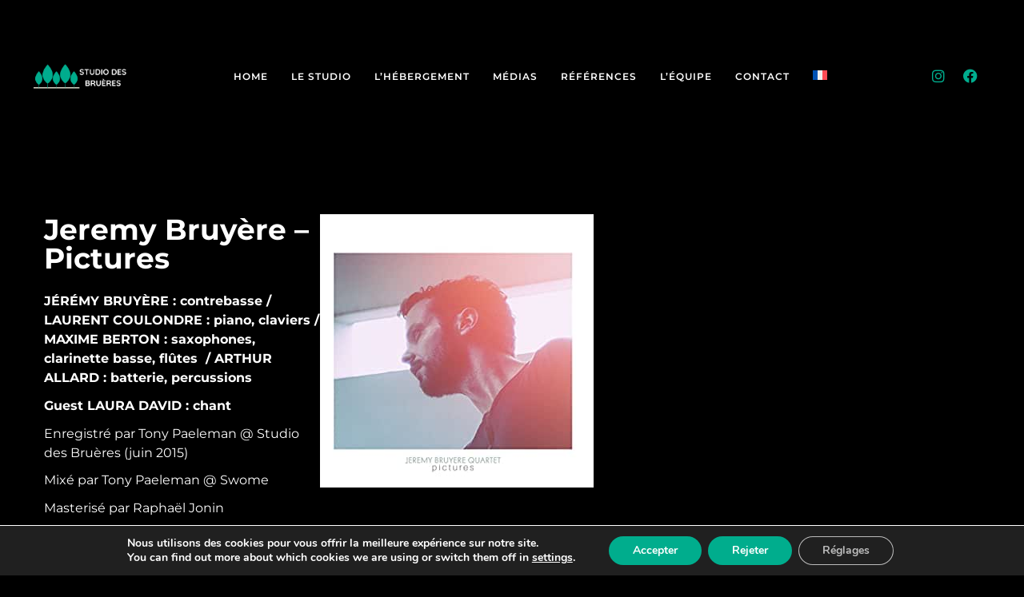

--- FILE ---
content_type: text/html; charset=utf-8
request_url: https://www.google.com/recaptcha/api2/anchor?ar=1&k=6LcSY2siAAAAAEG9pn9jhIwFOuL2oeP6OCAlzb_6&co=aHR0cHM6Ly93d3cuc3R1ZGlvZGVzYnJ1ZXJlcy5jb206NDQz&hl=en&v=PoyoqOPhxBO7pBk68S4YbpHZ&size=invisible&anchor-ms=20000&execute-ms=30000&cb=yf8p1iyt9yfv
body_size: 48850
content:
<!DOCTYPE HTML><html dir="ltr" lang="en"><head><meta http-equiv="Content-Type" content="text/html; charset=UTF-8">
<meta http-equiv="X-UA-Compatible" content="IE=edge">
<title>reCAPTCHA</title>
<style type="text/css">
/* cyrillic-ext */
@font-face {
  font-family: 'Roboto';
  font-style: normal;
  font-weight: 400;
  font-stretch: 100%;
  src: url(//fonts.gstatic.com/s/roboto/v48/KFO7CnqEu92Fr1ME7kSn66aGLdTylUAMa3GUBHMdazTgWw.woff2) format('woff2');
  unicode-range: U+0460-052F, U+1C80-1C8A, U+20B4, U+2DE0-2DFF, U+A640-A69F, U+FE2E-FE2F;
}
/* cyrillic */
@font-face {
  font-family: 'Roboto';
  font-style: normal;
  font-weight: 400;
  font-stretch: 100%;
  src: url(//fonts.gstatic.com/s/roboto/v48/KFO7CnqEu92Fr1ME7kSn66aGLdTylUAMa3iUBHMdazTgWw.woff2) format('woff2');
  unicode-range: U+0301, U+0400-045F, U+0490-0491, U+04B0-04B1, U+2116;
}
/* greek-ext */
@font-face {
  font-family: 'Roboto';
  font-style: normal;
  font-weight: 400;
  font-stretch: 100%;
  src: url(//fonts.gstatic.com/s/roboto/v48/KFO7CnqEu92Fr1ME7kSn66aGLdTylUAMa3CUBHMdazTgWw.woff2) format('woff2');
  unicode-range: U+1F00-1FFF;
}
/* greek */
@font-face {
  font-family: 'Roboto';
  font-style: normal;
  font-weight: 400;
  font-stretch: 100%;
  src: url(//fonts.gstatic.com/s/roboto/v48/KFO7CnqEu92Fr1ME7kSn66aGLdTylUAMa3-UBHMdazTgWw.woff2) format('woff2');
  unicode-range: U+0370-0377, U+037A-037F, U+0384-038A, U+038C, U+038E-03A1, U+03A3-03FF;
}
/* math */
@font-face {
  font-family: 'Roboto';
  font-style: normal;
  font-weight: 400;
  font-stretch: 100%;
  src: url(//fonts.gstatic.com/s/roboto/v48/KFO7CnqEu92Fr1ME7kSn66aGLdTylUAMawCUBHMdazTgWw.woff2) format('woff2');
  unicode-range: U+0302-0303, U+0305, U+0307-0308, U+0310, U+0312, U+0315, U+031A, U+0326-0327, U+032C, U+032F-0330, U+0332-0333, U+0338, U+033A, U+0346, U+034D, U+0391-03A1, U+03A3-03A9, U+03B1-03C9, U+03D1, U+03D5-03D6, U+03F0-03F1, U+03F4-03F5, U+2016-2017, U+2034-2038, U+203C, U+2040, U+2043, U+2047, U+2050, U+2057, U+205F, U+2070-2071, U+2074-208E, U+2090-209C, U+20D0-20DC, U+20E1, U+20E5-20EF, U+2100-2112, U+2114-2115, U+2117-2121, U+2123-214F, U+2190, U+2192, U+2194-21AE, U+21B0-21E5, U+21F1-21F2, U+21F4-2211, U+2213-2214, U+2216-22FF, U+2308-230B, U+2310, U+2319, U+231C-2321, U+2336-237A, U+237C, U+2395, U+239B-23B7, U+23D0, U+23DC-23E1, U+2474-2475, U+25AF, U+25B3, U+25B7, U+25BD, U+25C1, U+25CA, U+25CC, U+25FB, U+266D-266F, U+27C0-27FF, U+2900-2AFF, U+2B0E-2B11, U+2B30-2B4C, U+2BFE, U+3030, U+FF5B, U+FF5D, U+1D400-1D7FF, U+1EE00-1EEFF;
}
/* symbols */
@font-face {
  font-family: 'Roboto';
  font-style: normal;
  font-weight: 400;
  font-stretch: 100%;
  src: url(//fonts.gstatic.com/s/roboto/v48/KFO7CnqEu92Fr1ME7kSn66aGLdTylUAMaxKUBHMdazTgWw.woff2) format('woff2');
  unicode-range: U+0001-000C, U+000E-001F, U+007F-009F, U+20DD-20E0, U+20E2-20E4, U+2150-218F, U+2190, U+2192, U+2194-2199, U+21AF, U+21E6-21F0, U+21F3, U+2218-2219, U+2299, U+22C4-22C6, U+2300-243F, U+2440-244A, U+2460-24FF, U+25A0-27BF, U+2800-28FF, U+2921-2922, U+2981, U+29BF, U+29EB, U+2B00-2BFF, U+4DC0-4DFF, U+FFF9-FFFB, U+10140-1018E, U+10190-1019C, U+101A0, U+101D0-101FD, U+102E0-102FB, U+10E60-10E7E, U+1D2C0-1D2D3, U+1D2E0-1D37F, U+1F000-1F0FF, U+1F100-1F1AD, U+1F1E6-1F1FF, U+1F30D-1F30F, U+1F315, U+1F31C, U+1F31E, U+1F320-1F32C, U+1F336, U+1F378, U+1F37D, U+1F382, U+1F393-1F39F, U+1F3A7-1F3A8, U+1F3AC-1F3AF, U+1F3C2, U+1F3C4-1F3C6, U+1F3CA-1F3CE, U+1F3D4-1F3E0, U+1F3ED, U+1F3F1-1F3F3, U+1F3F5-1F3F7, U+1F408, U+1F415, U+1F41F, U+1F426, U+1F43F, U+1F441-1F442, U+1F444, U+1F446-1F449, U+1F44C-1F44E, U+1F453, U+1F46A, U+1F47D, U+1F4A3, U+1F4B0, U+1F4B3, U+1F4B9, U+1F4BB, U+1F4BF, U+1F4C8-1F4CB, U+1F4D6, U+1F4DA, U+1F4DF, U+1F4E3-1F4E6, U+1F4EA-1F4ED, U+1F4F7, U+1F4F9-1F4FB, U+1F4FD-1F4FE, U+1F503, U+1F507-1F50B, U+1F50D, U+1F512-1F513, U+1F53E-1F54A, U+1F54F-1F5FA, U+1F610, U+1F650-1F67F, U+1F687, U+1F68D, U+1F691, U+1F694, U+1F698, U+1F6AD, U+1F6B2, U+1F6B9-1F6BA, U+1F6BC, U+1F6C6-1F6CF, U+1F6D3-1F6D7, U+1F6E0-1F6EA, U+1F6F0-1F6F3, U+1F6F7-1F6FC, U+1F700-1F7FF, U+1F800-1F80B, U+1F810-1F847, U+1F850-1F859, U+1F860-1F887, U+1F890-1F8AD, U+1F8B0-1F8BB, U+1F8C0-1F8C1, U+1F900-1F90B, U+1F93B, U+1F946, U+1F984, U+1F996, U+1F9E9, U+1FA00-1FA6F, U+1FA70-1FA7C, U+1FA80-1FA89, U+1FA8F-1FAC6, U+1FACE-1FADC, U+1FADF-1FAE9, U+1FAF0-1FAF8, U+1FB00-1FBFF;
}
/* vietnamese */
@font-face {
  font-family: 'Roboto';
  font-style: normal;
  font-weight: 400;
  font-stretch: 100%;
  src: url(//fonts.gstatic.com/s/roboto/v48/KFO7CnqEu92Fr1ME7kSn66aGLdTylUAMa3OUBHMdazTgWw.woff2) format('woff2');
  unicode-range: U+0102-0103, U+0110-0111, U+0128-0129, U+0168-0169, U+01A0-01A1, U+01AF-01B0, U+0300-0301, U+0303-0304, U+0308-0309, U+0323, U+0329, U+1EA0-1EF9, U+20AB;
}
/* latin-ext */
@font-face {
  font-family: 'Roboto';
  font-style: normal;
  font-weight: 400;
  font-stretch: 100%;
  src: url(//fonts.gstatic.com/s/roboto/v48/KFO7CnqEu92Fr1ME7kSn66aGLdTylUAMa3KUBHMdazTgWw.woff2) format('woff2');
  unicode-range: U+0100-02BA, U+02BD-02C5, U+02C7-02CC, U+02CE-02D7, U+02DD-02FF, U+0304, U+0308, U+0329, U+1D00-1DBF, U+1E00-1E9F, U+1EF2-1EFF, U+2020, U+20A0-20AB, U+20AD-20C0, U+2113, U+2C60-2C7F, U+A720-A7FF;
}
/* latin */
@font-face {
  font-family: 'Roboto';
  font-style: normal;
  font-weight: 400;
  font-stretch: 100%;
  src: url(//fonts.gstatic.com/s/roboto/v48/KFO7CnqEu92Fr1ME7kSn66aGLdTylUAMa3yUBHMdazQ.woff2) format('woff2');
  unicode-range: U+0000-00FF, U+0131, U+0152-0153, U+02BB-02BC, U+02C6, U+02DA, U+02DC, U+0304, U+0308, U+0329, U+2000-206F, U+20AC, U+2122, U+2191, U+2193, U+2212, U+2215, U+FEFF, U+FFFD;
}
/* cyrillic-ext */
@font-face {
  font-family: 'Roboto';
  font-style: normal;
  font-weight: 500;
  font-stretch: 100%;
  src: url(//fonts.gstatic.com/s/roboto/v48/KFO7CnqEu92Fr1ME7kSn66aGLdTylUAMa3GUBHMdazTgWw.woff2) format('woff2');
  unicode-range: U+0460-052F, U+1C80-1C8A, U+20B4, U+2DE0-2DFF, U+A640-A69F, U+FE2E-FE2F;
}
/* cyrillic */
@font-face {
  font-family: 'Roboto';
  font-style: normal;
  font-weight: 500;
  font-stretch: 100%;
  src: url(//fonts.gstatic.com/s/roboto/v48/KFO7CnqEu92Fr1ME7kSn66aGLdTylUAMa3iUBHMdazTgWw.woff2) format('woff2');
  unicode-range: U+0301, U+0400-045F, U+0490-0491, U+04B0-04B1, U+2116;
}
/* greek-ext */
@font-face {
  font-family: 'Roboto';
  font-style: normal;
  font-weight: 500;
  font-stretch: 100%;
  src: url(//fonts.gstatic.com/s/roboto/v48/KFO7CnqEu92Fr1ME7kSn66aGLdTylUAMa3CUBHMdazTgWw.woff2) format('woff2');
  unicode-range: U+1F00-1FFF;
}
/* greek */
@font-face {
  font-family: 'Roboto';
  font-style: normal;
  font-weight: 500;
  font-stretch: 100%;
  src: url(//fonts.gstatic.com/s/roboto/v48/KFO7CnqEu92Fr1ME7kSn66aGLdTylUAMa3-UBHMdazTgWw.woff2) format('woff2');
  unicode-range: U+0370-0377, U+037A-037F, U+0384-038A, U+038C, U+038E-03A1, U+03A3-03FF;
}
/* math */
@font-face {
  font-family: 'Roboto';
  font-style: normal;
  font-weight: 500;
  font-stretch: 100%;
  src: url(//fonts.gstatic.com/s/roboto/v48/KFO7CnqEu92Fr1ME7kSn66aGLdTylUAMawCUBHMdazTgWw.woff2) format('woff2');
  unicode-range: U+0302-0303, U+0305, U+0307-0308, U+0310, U+0312, U+0315, U+031A, U+0326-0327, U+032C, U+032F-0330, U+0332-0333, U+0338, U+033A, U+0346, U+034D, U+0391-03A1, U+03A3-03A9, U+03B1-03C9, U+03D1, U+03D5-03D6, U+03F0-03F1, U+03F4-03F5, U+2016-2017, U+2034-2038, U+203C, U+2040, U+2043, U+2047, U+2050, U+2057, U+205F, U+2070-2071, U+2074-208E, U+2090-209C, U+20D0-20DC, U+20E1, U+20E5-20EF, U+2100-2112, U+2114-2115, U+2117-2121, U+2123-214F, U+2190, U+2192, U+2194-21AE, U+21B0-21E5, U+21F1-21F2, U+21F4-2211, U+2213-2214, U+2216-22FF, U+2308-230B, U+2310, U+2319, U+231C-2321, U+2336-237A, U+237C, U+2395, U+239B-23B7, U+23D0, U+23DC-23E1, U+2474-2475, U+25AF, U+25B3, U+25B7, U+25BD, U+25C1, U+25CA, U+25CC, U+25FB, U+266D-266F, U+27C0-27FF, U+2900-2AFF, U+2B0E-2B11, U+2B30-2B4C, U+2BFE, U+3030, U+FF5B, U+FF5D, U+1D400-1D7FF, U+1EE00-1EEFF;
}
/* symbols */
@font-face {
  font-family: 'Roboto';
  font-style: normal;
  font-weight: 500;
  font-stretch: 100%;
  src: url(//fonts.gstatic.com/s/roboto/v48/KFO7CnqEu92Fr1ME7kSn66aGLdTylUAMaxKUBHMdazTgWw.woff2) format('woff2');
  unicode-range: U+0001-000C, U+000E-001F, U+007F-009F, U+20DD-20E0, U+20E2-20E4, U+2150-218F, U+2190, U+2192, U+2194-2199, U+21AF, U+21E6-21F0, U+21F3, U+2218-2219, U+2299, U+22C4-22C6, U+2300-243F, U+2440-244A, U+2460-24FF, U+25A0-27BF, U+2800-28FF, U+2921-2922, U+2981, U+29BF, U+29EB, U+2B00-2BFF, U+4DC0-4DFF, U+FFF9-FFFB, U+10140-1018E, U+10190-1019C, U+101A0, U+101D0-101FD, U+102E0-102FB, U+10E60-10E7E, U+1D2C0-1D2D3, U+1D2E0-1D37F, U+1F000-1F0FF, U+1F100-1F1AD, U+1F1E6-1F1FF, U+1F30D-1F30F, U+1F315, U+1F31C, U+1F31E, U+1F320-1F32C, U+1F336, U+1F378, U+1F37D, U+1F382, U+1F393-1F39F, U+1F3A7-1F3A8, U+1F3AC-1F3AF, U+1F3C2, U+1F3C4-1F3C6, U+1F3CA-1F3CE, U+1F3D4-1F3E0, U+1F3ED, U+1F3F1-1F3F3, U+1F3F5-1F3F7, U+1F408, U+1F415, U+1F41F, U+1F426, U+1F43F, U+1F441-1F442, U+1F444, U+1F446-1F449, U+1F44C-1F44E, U+1F453, U+1F46A, U+1F47D, U+1F4A3, U+1F4B0, U+1F4B3, U+1F4B9, U+1F4BB, U+1F4BF, U+1F4C8-1F4CB, U+1F4D6, U+1F4DA, U+1F4DF, U+1F4E3-1F4E6, U+1F4EA-1F4ED, U+1F4F7, U+1F4F9-1F4FB, U+1F4FD-1F4FE, U+1F503, U+1F507-1F50B, U+1F50D, U+1F512-1F513, U+1F53E-1F54A, U+1F54F-1F5FA, U+1F610, U+1F650-1F67F, U+1F687, U+1F68D, U+1F691, U+1F694, U+1F698, U+1F6AD, U+1F6B2, U+1F6B9-1F6BA, U+1F6BC, U+1F6C6-1F6CF, U+1F6D3-1F6D7, U+1F6E0-1F6EA, U+1F6F0-1F6F3, U+1F6F7-1F6FC, U+1F700-1F7FF, U+1F800-1F80B, U+1F810-1F847, U+1F850-1F859, U+1F860-1F887, U+1F890-1F8AD, U+1F8B0-1F8BB, U+1F8C0-1F8C1, U+1F900-1F90B, U+1F93B, U+1F946, U+1F984, U+1F996, U+1F9E9, U+1FA00-1FA6F, U+1FA70-1FA7C, U+1FA80-1FA89, U+1FA8F-1FAC6, U+1FACE-1FADC, U+1FADF-1FAE9, U+1FAF0-1FAF8, U+1FB00-1FBFF;
}
/* vietnamese */
@font-face {
  font-family: 'Roboto';
  font-style: normal;
  font-weight: 500;
  font-stretch: 100%;
  src: url(//fonts.gstatic.com/s/roboto/v48/KFO7CnqEu92Fr1ME7kSn66aGLdTylUAMa3OUBHMdazTgWw.woff2) format('woff2');
  unicode-range: U+0102-0103, U+0110-0111, U+0128-0129, U+0168-0169, U+01A0-01A1, U+01AF-01B0, U+0300-0301, U+0303-0304, U+0308-0309, U+0323, U+0329, U+1EA0-1EF9, U+20AB;
}
/* latin-ext */
@font-face {
  font-family: 'Roboto';
  font-style: normal;
  font-weight: 500;
  font-stretch: 100%;
  src: url(//fonts.gstatic.com/s/roboto/v48/KFO7CnqEu92Fr1ME7kSn66aGLdTylUAMa3KUBHMdazTgWw.woff2) format('woff2');
  unicode-range: U+0100-02BA, U+02BD-02C5, U+02C7-02CC, U+02CE-02D7, U+02DD-02FF, U+0304, U+0308, U+0329, U+1D00-1DBF, U+1E00-1E9F, U+1EF2-1EFF, U+2020, U+20A0-20AB, U+20AD-20C0, U+2113, U+2C60-2C7F, U+A720-A7FF;
}
/* latin */
@font-face {
  font-family: 'Roboto';
  font-style: normal;
  font-weight: 500;
  font-stretch: 100%;
  src: url(//fonts.gstatic.com/s/roboto/v48/KFO7CnqEu92Fr1ME7kSn66aGLdTylUAMa3yUBHMdazQ.woff2) format('woff2');
  unicode-range: U+0000-00FF, U+0131, U+0152-0153, U+02BB-02BC, U+02C6, U+02DA, U+02DC, U+0304, U+0308, U+0329, U+2000-206F, U+20AC, U+2122, U+2191, U+2193, U+2212, U+2215, U+FEFF, U+FFFD;
}
/* cyrillic-ext */
@font-face {
  font-family: 'Roboto';
  font-style: normal;
  font-weight: 900;
  font-stretch: 100%;
  src: url(//fonts.gstatic.com/s/roboto/v48/KFO7CnqEu92Fr1ME7kSn66aGLdTylUAMa3GUBHMdazTgWw.woff2) format('woff2');
  unicode-range: U+0460-052F, U+1C80-1C8A, U+20B4, U+2DE0-2DFF, U+A640-A69F, U+FE2E-FE2F;
}
/* cyrillic */
@font-face {
  font-family: 'Roboto';
  font-style: normal;
  font-weight: 900;
  font-stretch: 100%;
  src: url(//fonts.gstatic.com/s/roboto/v48/KFO7CnqEu92Fr1ME7kSn66aGLdTylUAMa3iUBHMdazTgWw.woff2) format('woff2');
  unicode-range: U+0301, U+0400-045F, U+0490-0491, U+04B0-04B1, U+2116;
}
/* greek-ext */
@font-face {
  font-family: 'Roboto';
  font-style: normal;
  font-weight: 900;
  font-stretch: 100%;
  src: url(//fonts.gstatic.com/s/roboto/v48/KFO7CnqEu92Fr1ME7kSn66aGLdTylUAMa3CUBHMdazTgWw.woff2) format('woff2');
  unicode-range: U+1F00-1FFF;
}
/* greek */
@font-face {
  font-family: 'Roboto';
  font-style: normal;
  font-weight: 900;
  font-stretch: 100%;
  src: url(//fonts.gstatic.com/s/roboto/v48/KFO7CnqEu92Fr1ME7kSn66aGLdTylUAMa3-UBHMdazTgWw.woff2) format('woff2');
  unicode-range: U+0370-0377, U+037A-037F, U+0384-038A, U+038C, U+038E-03A1, U+03A3-03FF;
}
/* math */
@font-face {
  font-family: 'Roboto';
  font-style: normal;
  font-weight: 900;
  font-stretch: 100%;
  src: url(//fonts.gstatic.com/s/roboto/v48/KFO7CnqEu92Fr1ME7kSn66aGLdTylUAMawCUBHMdazTgWw.woff2) format('woff2');
  unicode-range: U+0302-0303, U+0305, U+0307-0308, U+0310, U+0312, U+0315, U+031A, U+0326-0327, U+032C, U+032F-0330, U+0332-0333, U+0338, U+033A, U+0346, U+034D, U+0391-03A1, U+03A3-03A9, U+03B1-03C9, U+03D1, U+03D5-03D6, U+03F0-03F1, U+03F4-03F5, U+2016-2017, U+2034-2038, U+203C, U+2040, U+2043, U+2047, U+2050, U+2057, U+205F, U+2070-2071, U+2074-208E, U+2090-209C, U+20D0-20DC, U+20E1, U+20E5-20EF, U+2100-2112, U+2114-2115, U+2117-2121, U+2123-214F, U+2190, U+2192, U+2194-21AE, U+21B0-21E5, U+21F1-21F2, U+21F4-2211, U+2213-2214, U+2216-22FF, U+2308-230B, U+2310, U+2319, U+231C-2321, U+2336-237A, U+237C, U+2395, U+239B-23B7, U+23D0, U+23DC-23E1, U+2474-2475, U+25AF, U+25B3, U+25B7, U+25BD, U+25C1, U+25CA, U+25CC, U+25FB, U+266D-266F, U+27C0-27FF, U+2900-2AFF, U+2B0E-2B11, U+2B30-2B4C, U+2BFE, U+3030, U+FF5B, U+FF5D, U+1D400-1D7FF, U+1EE00-1EEFF;
}
/* symbols */
@font-face {
  font-family: 'Roboto';
  font-style: normal;
  font-weight: 900;
  font-stretch: 100%;
  src: url(//fonts.gstatic.com/s/roboto/v48/KFO7CnqEu92Fr1ME7kSn66aGLdTylUAMaxKUBHMdazTgWw.woff2) format('woff2');
  unicode-range: U+0001-000C, U+000E-001F, U+007F-009F, U+20DD-20E0, U+20E2-20E4, U+2150-218F, U+2190, U+2192, U+2194-2199, U+21AF, U+21E6-21F0, U+21F3, U+2218-2219, U+2299, U+22C4-22C6, U+2300-243F, U+2440-244A, U+2460-24FF, U+25A0-27BF, U+2800-28FF, U+2921-2922, U+2981, U+29BF, U+29EB, U+2B00-2BFF, U+4DC0-4DFF, U+FFF9-FFFB, U+10140-1018E, U+10190-1019C, U+101A0, U+101D0-101FD, U+102E0-102FB, U+10E60-10E7E, U+1D2C0-1D2D3, U+1D2E0-1D37F, U+1F000-1F0FF, U+1F100-1F1AD, U+1F1E6-1F1FF, U+1F30D-1F30F, U+1F315, U+1F31C, U+1F31E, U+1F320-1F32C, U+1F336, U+1F378, U+1F37D, U+1F382, U+1F393-1F39F, U+1F3A7-1F3A8, U+1F3AC-1F3AF, U+1F3C2, U+1F3C4-1F3C6, U+1F3CA-1F3CE, U+1F3D4-1F3E0, U+1F3ED, U+1F3F1-1F3F3, U+1F3F5-1F3F7, U+1F408, U+1F415, U+1F41F, U+1F426, U+1F43F, U+1F441-1F442, U+1F444, U+1F446-1F449, U+1F44C-1F44E, U+1F453, U+1F46A, U+1F47D, U+1F4A3, U+1F4B0, U+1F4B3, U+1F4B9, U+1F4BB, U+1F4BF, U+1F4C8-1F4CB, U+1F4D6, U+1F4DA, U+1F4DF, U+1F4E3-1F4E6, U+1F4EA-1F4ED, U+1F4F7, U+1F4F9-1F4FB, U+1F4FD-1F4FE, U+1F503, U+1F507-1F50B, U+1F50D, U+1F512-1F513, U+1F53E-1F54A, U+1F54F-1F5FA, U+1F610, U+1F650-1F67F, U+1F687, U+1F68D, U+1F691, U+1F694, U+1F698, U+1F6AD, U+1F6B2, U+1F6B9-1F6BA, U+1F6BC, U+1F6C6-1F6CF, U+1F6D3-1F6D7, U+1F6E0-1F6EA, U+1F6F0-1F6F3, U+1F6F7-1F6FC, U+1F700-1F7FF, U+1F800-1F80B, U+1F810-1F847, U+1F850-1F859, U+1F860-1F887, U+1F890-1F8AD, U+1F8B0-1F8BB, U+1F8C0-1F8C1, U+1F900-1F90B, U+1F93B, U+1F946, U+1F984, U+1F996, U+1F9E9, U+1FA00-1FA6F, U+1FA70-1FA7C, U+1FA80-1FA89, U+1FA8F-1FAC6, U+1FACE-1FADC, U+1FADF-1FAE9, U+1FAF0-1FAF8, U+1FB00-1FBFF;
}
/* vietnamese */
@font-face {
  font-family: 'Roboto';
  font-style: normal;
  font-weight: 900;
  font-stretch: 100%;
  src: url(//fonts.gstatic.com/s/roboto/v48/KFO7CnqEu92Fr1ME7kSn66aGLdTylUAMa3OUBHMdazTgWw.woff2) format('woff2');
  unicode-range: U+0102-0103, U+0110-0111, U+0128-0129, U+0168-0169, U+01A0-01A1, U+01AF-01B0, U+0300-0301, U+0303-0304, U+0308-0309, U+0323, U+0329, U+1EA0-1EF9, U+20AB;
}
/* latin-ext */
@font-face {
  font-family: 'Roboto';
  font-style: normal;
  font-weight: 900;
  font-stretch: 100%;
  src: url(//fonts.gstatic.com/s/roboto/v48/KFO7CnqEu92Fr1ME7kSn66aGLdTylUAMa3KUBHMdazTgWw.woff2) format('woff2');
  unicode-range: U+0100-02BA, U+02BD-02C5, U+02C7-02CC, U+02CE-02D7, U+02DD-02FF, U+0304, U+0308, U+0329, U+1D00-1DBF, U+1E00-1E9F, U+1EF2-1EFF, U+2020, U+20A0-20AB, U+20AD-20C0, U+2113, U+2C60-2C7F, U+A720-A7FF;
}
/* latin */
@font-face {
  font-family: 'Roboto';
  font-style: normal;
  font-weight: 900;
  font-stretch: 100%;
  src: url(//fonts.gstatic.com/s/roboto/v48/KFO7CnqEu92Fr1ME7kSn66aGLdTylUAMa3yUBHMdazQ.woff2) format('woff2');
  unicode-range: U+0000-00FF, U+0131, U+0152-0153, U+02BB-02BC, U+02C6, U+02DA, U+02DC, U+0304, U+0308, U+0329, U+2000-206F, U+20AC, U+2122, U+2191, U+2193, U+2212, U+2215, U+FEFF, U+FFFD;
}

</style>
<link rel="stylesheet" type="text/css" href="https://www.gstatic.com/recaptcha/releases/PoyoqOPhxBO7pBk68S4YbpHZ/styles__ltr.css">
<script nonce="5RYh_-zVm_mVlTPOno3Bzg" type="text/javascript">window['__recaptcha_api'] = 'https://www.google.com/recaptcha/api2/';</script>
<script type="text/javascript" src="https://www.gstatic.com/recaptcha/releases/PoyoqOPhxBO7pBk68S4YbpHZ/recaptcha__en.js" nonce="5RYh_-zVm_mVlTPOno3Bzg">
      
    </script></head>
<body><div id="rc-anchor-alert" class="rc-anchor-alert"></div>
<input type="hidden" id="recaptcha-token" value="[base64]">
<script type="text/javascript" nonce="5RYh_-zVm_mVlTPOno3Bzg">
      recaptcha.anchor.Main.init("[\x22ainput\x22,[\x22bgdata\x22,\x22\x22,\[base64]/[base64]/MjU1Ong/[base64]/[base64]/[base64]/[base64]/[base64]/[base64]/[base64]/[base64]/[base64]/[base64]/[base64]/[base64]/[base64]/[base64]/[base64]\\u003d\x22,\[base64]\\u003d\\u003d\x22,\x22wo9aw7kmAXAow4BedTPCusO2Jx1fwoTDrjLDssKQwqXCuMK/wrvDlcK+EcK9YcKJwrkDEgdLIhjCj8KZdsOVX8KnFcK+wq/DliPClDvDgGxccl59JMKoVA7CrRLDiGjDmcOFJcO6LsOtwrw3b07DsMOLw7zDucKOI8K1wqZaw6zDp1jCsyJMKHxZwozDssOVw7/CrsKbwqIIw5lwHcKdGEfCsMKLw7QqwqbCq1LCmVY0w53DgnJ6aMKgw7zCkHtTwpcsPsKzw59fMjN7RhleaMKyWWE+dcO3woAEaXV9w49kwpbDoMKqScO0w5DDpz3DosKFHMKpwpULYMKzw4Bbwpk3a8OZaMOgT3/CqFvDrkXCncKzZsOMwqh7UMKqw6ctZ8O/J8OYaTrDnsOnESDCjxLDhcKBTSTCmD9kwoguwpLCisOfOxzDs8K/[base64]/DmXstGMOICcK8wpnCq3tWPy/[base64]/w4FKEsKmJsKowrhuw7AsNcOQwpZnw70QEh7CowANwql+eSXCiSBPJgjCvTzCgEYswp8bw4fDkm1cVsO7YMKhFyXClsO3wqTCo1hhwoDDn8OqHMO/[base64]/w48jwqPCnMK5w7LCqkwsw4zCvlJ/[base64]/Y2PCucKiQsOYCsObe2V4w5VTZkNkwr/DpMKTwpBRcMKQNMOKBsKAwpbDglnClBFWw5rDm8Ocw7HDqhjDhGkNw6AAfUvCugZlQMOmw7hrw4TDmMKmeVYqMMO8PcOawqLDgMKSw6LCh8ONA3/[base64]/CnMOKw43DlBnCgsO4wr7DisKzIGVFw7Mjw70cMMOkQVHDg8OkfHbDs8ODAjPDhDbCvcOsNsOoOQcQw4vDqxlrw742w6ZDwq7CtijChMKjFcK5w7QRRCBOdcO3R8KNDkXCrXJjwqkaJllmw63Ck8K6XAPCpkLDqMODGBXDucKrYDR8HsK/w5DCgzltw4XCnsOYw6LCsmt2TcOKak4Wegxaw6Q/bgJ4e8Kvw4MXLnh6YmzDo8Khw5fCocKrw6U+UyU7wo7CmSXCmkTDiMOUwrtlDcO4GylGw4NCJ8KswoUlEMOrw5I4wpPDvFzChMOBEMOcVsKqD8KNeMKVWMO/[base64]/Ch8KGwpJJw6DDqsKcPWXCpEDCuU0TDcK1w4sGwoPCin4cZXU3GEQswq8XDnt+GcO/J2cUOm/CqsKYC8K0wrLDucOww6DDigsKJcKowrfDuytoFsO4w754OFrCgCJ6THgYw5zDvsOOwqTDrmXDjCtuAsKWckMywrrDgWIhwrLDsBbChmFOwrvCihU/[base64]/DvkQQwqzDqSI6woDDgsONTMOtCBbDt8KJfkfDtjUgY07ClcOGw6YKTsONwqkvw6ZFwq97w6TDmcKvIMKJwrsNw753QsOvE8Ofw7/[base64]/CjybChMKqw61/RQ/DisK5QMK6I8O/[base64]/CsOiEHJCDsKIwplfNsOXw6vDg8Kaw7ZfLcKew7RzK0dDUsOnTx3Cq8Kywo41w5pCw7/DqMOpHMOecVrDocK8wrUhNMO7byVDPcKIRApSMmJpTcKzZ3nCtRbDgyd2GF/[base64]/CnsKuQX1lw6/Cpmgpw4rCsn7Di8Khwp0LBcKMwqFgY8OWLQvDgx5Pw4oRw6VIwrTCrmnCj8KqOlXCmAfDuT3ChTLCgk8HwqcjBgvCgybCnHw3BMK0w4rDjcKHECPDpFV/w6fDn8O4wq5aNX3Dt8KsG8KNIsOswp1uEAzCscKqSRjDgsKFOVBbSMO+wobDmRnCucOQw4vCoBbDkzgEw6bDicKcQ8Kbw6HDu8KFw7TCv0PDjjIEGMOQEE/CtkzDr08sAMKiDj81w7RMDwxVOMKGwpDCuMK5XMK/w5XDuX8swqs4woDCoDzDm8O/wq50wqTDjhTDtTjDmBlzdMK8EETCk1HDtB7CqMKww4gWw73Ck8OqJDrDlhdpw5BgT8K3PUzDuzMuWUjDl8KkUXAawrxOw7dFwqcpwqVWW8KOJMO0w4Y7wqwvFMKzUMOKwrMzw5nDkk5TwqBKwpHCncKcw5/Ci1VHwpfCuMO/AcKcw7jDo8O9wrc4bBE2GsOJZsOgMwc3woRFBcOywoPCrDRrNF7CksK2wrQmP8O+XwDCt8OPPBsrwpgtw5bCkFHCiFBVExrClsKoHcKFwpUfdQpkEF4hZ8Kzw4JVPsO7FsKGXx5Xw7DDk8ObwqMHHm/[base64]/DgWlCRUvCrE4PwpHDinvDoMODdmTDqGlHwrNZEnrCgcK8w5Zgw5/[base64]/DpsOhwozClcOKMcKHJ04PchPCr8OBw4nDkRhJfDxNAMOPPyoTwonDtQTDi8OCwr7DocONw6zDgD7ClDIkw5zDkivDjWV+w7HCmsOVUcKvw7DDr8OSw7oWwolSw5HCsEc/wpZhw6RVP8KtwpLDq8KmGMKpwp7DiTnChsK4wrPCqMOucVPDtsKbwpo4w4Rlwqwvw6Y4wqPDtEvClsOZw6fDhcKBwp3Dl8OfwrNBwp/DphvDrHEewq7Diy7Co8OLAhlaVxDDtk7CjnAQKWpZw47CusKmwr7DksKpK8OeKhYBw7RdwoVqw5rDvcKAw515McOfMlZrJcOswrETw6AdSD1aw4kmV8OTw6YlwrDDpsKsw68swrfDkcO4aMOmccK0AcKIwo/DlMOKwpAfbDovXmA9T8K2w67Dp8KowqHChsOpw59rw6oyFUJeaxLDjHphw68AQMKxwqXCi3bDo8OFVULDksKXwq/DisOWPcOTwrjDiMOFw6jDoVfDlkVrwrLCgMO2w6Ymw7kYwqnDqsKewqRnDsKMCcKrdMKuw6zCumQiHhsyw7LCozM2wpvCscOfw59HM8O9w55Qw4HCucKwwq5Nwrs/DwNdCsOTw6dYwpU7TErCjsK6JB4ew5gYEFHCpMOHw5J7dMKBwq7Dkko6wpMww67CiEjCrVxiw4PCmgIyBBlSAmhocsKMwrE8w5w/RcOUwokvwphmbwPCgMKVw6dGw59fV8O1w57DhgoPwr/DnWLDgDtIC20vwrwJRsK/IcKrw5oew6kFKcK6wq/CkU/CnD/Cg8Omw5vDucOFVR/[base64]/ClUbDjMK0fy7CksO9flcDw5zDqX7DuB/DhUcywo1Fwowmw65hwrbChjjCpwvDoT1awr8cw7cLw4PDrsK4wrfCkcOYNk7DucOsGGsaw5Rzw4V+wpxKwrJWEXBZw5TDqcOPw6DCm8KAwplmVltywpRtTFHCosOgw7XCrMKbw74xw5IQGWBEEAtgZllnw7FPworCgcKhwq/CoUzDusKKw6fCn1l6w5dKw6Mqw4zDmgLDv8KVw6jCnsO0w6PDuyEBV8KCdMKww4IGYcKfw6bDk8KSG8K8TMK/[base64]/[base64]/DkQHCsAHChsKbC8Oew5kGwp/DlWfDi8O4w65rwq3DiMKPFmBFU8O3IcKFw4Qhw7UXw7AAG3PDvR7DkMKXfgHCnMO9YGhDw7hrc8KWw6A2w5hTeUo2w4XDmBfDnADDs8OCQ8OAA2bDujBhXMOew7HDl8O1wpzCvzZxL1rDl2/[base64]/THHDvWvDslXCqcOTw6nCk3B8wrQgDwtSJMKxGUfDtQYeZ2LDrsKowq3DqcOhX3zDqMKEw5M3J8OGw4vDhcOqwrrCjMKZTMKhwrJMw6g7woPCuMKQwo3Dt8KRwoLDt8KAwqzCn0I9ETfCp8Ota8KqCWJvwrdcwrHCrMKZw5rDqw/[base64]/wpfCrsK8w4TChW3DqRrDvsOQSMKXQF8bL8K7w4HCgsKYw583wpvDqcOkKMKaw7Z2wqpFQi3Dj8O2wosvWnAxwrZ/HyDCmRjCqQbCnEd0w7kMXsK3w7/DihVLwqk0N3rDnAXCl8K+P1Bzw6IUZ8KvwpsEXcKfw5RPOFLCoFHDpR1/[base64]/CsgRracKiLcOaw5ULBRwlEsKUwpfCrCoXUcKvw79mKcOqP8Olwo51w6ATwoEuw7zDhHzCjsOWf8KHMsOzHyLDsMKgwqVSGknDsHF7w753w4/DsnoAw606WkxDaUXDky4PWcKKKcK/[base64]/DmcOoRsKFw7x/LXclD8Ovwp/CthzDmBrCqsOsOlVpwodOwp5hZMOvUTzDk8KNwq3CvSzDpBhcw6XCjWLDgxTDgh1HwovCrMOWwp06wqoub8Kxa3/[base64]/Dj8K1GsKKA8OxWQpOc2/CmsKlZwYRP8OxTMOswpl4L3zCtWMfFGd6wolTwr8Yf8OgIsOAw67CvHzCowF5A3/[base64]/wr4Twp3CiMO1MRI9JsORIsOswpDDlHwSwogAw7DClEfDun1TUMK3w5I3wq8sIWjCp8OFek/CpyVoYMOeN27CuCHCkHvDm1Z/MsKndcO3w73DssOnwpzDgsKNG8K2w6/Dj2vDqUvDsSxDwpBvw6RJwrRYfsKSw4/DtMKSGsK+woLCrBbDosKQdsO9wrzCqsOcw47CpMKlwrlPwpAlwoIkACvDgT/DpF5RYsKEbcKFR8KDw4rDmBkmw5oKewzCkjI5w6UmFzzCn8KPwq/Dp8K+wq7CgFFhw4XDosOXIMKVwoxVw7oyasOgw5pdZ8KwwobDnAfCiMK2w73DhSwQFcK5wr1kORvDpcKIMWrDhMO2JnNtXyzDjhfCnElyw5wnR8KYFcOvw6XCjsKKJ0vDusOLwqfDncKnw5RWw5UGMMK/[base64]/DtcOkSMOrw7hjw5fCg8KHw4kYw50oM8OWISx/w41FQsOswrZGwoESwobCn8KDworCslTCocKiR8KyY3dmLmIud8OTVsK+wohdw6TCvMKQw7rDpsOXw7PCvWYKAzcjRwlOe15rw7DCicOaF8O5fmPDpE/ClMKEw67DmAbCoMKTwqUmUyvDpCsywq1gHMKlwrgWw68+NV/DtsOEUMO2wqNLZTocw43DtcKXPQ/[base64]/L3zDnVNKZHo1w4TClmPCg8KhwpPDvl1ZwrcLw61twpEAemHDtCnDjsOPw5nDucK2HcKvZHw7QnLCnMOOLDnDvAg+wo3CrC1Uw5IKREMifHFiwr3CpcKOKhgAwpfCqlNIw5EfwrLCpcOxXgzDvsKewpzCoW7Dvl9xwpTCi8OZKMObwo/Cj8Oyw7hFwoB+CsOBT8KmPsORwq3Cs8KGw5PDonTCjh7DvMKoTsKXw5bCisKIVsKmwoh8QRrCvzPDmWd1wpbCoDlQwr/[base64]/[base64]/DoRbDs1wwFgwXDlTDjsKJw6VveGcyw5rDkcKgw6zCjHnCpcO0WEsdwpDDnSUBAcK0wq/DlcO1d8OeLcKawp7DpXNgB1/DpzPDgcO3wrrDvHXCnMKSIBbCtMKmw7MlVVXCtHTDjy3DoS/CvQUtw6nDq0hwQh0BY8KfShgfYmLCvsK1RzwucMOCUsOHwqMHw7RhfMKZaFMCwqnDt8KFKRDDqcK6L8K+w6B9woQpOgVXwpfDsDfDvQFMw5xcw6x5AsOpwphGShLChMKVQF48w5TDnMOBw4/DksOMwqbDt1nDvDzCsF3DhUrDl8KScGDCs1MYA8K3wppWw5XCkgHDt8OOOnXCpGzCusO5YMOUEsK9wq/[base64]/VcOCTjrDhMOcw4Mxw5zClcKOJsOuwrdUb8KpSlfDlVXCpWHCg3Ndw4IbXCNKKCHCgCEvNMO2wpYbw5rCvsOXwp3Csn4gAMOYbcOaX2BcC8Ouw4EtwozCnzxPwpMSwoxZw4XCqx1VAjB3GMOSwpzDtDLCiMKuwpPCgBzCln3DgU0hwr/DlmEFwrzDiD1dYcOvOX1wa8KGccK4WRLDocK7OMOwwrjDrMOGNTxFwo58TQstw75Lw6bDlMOuw5XDoj/[base64]/[base64]/[base64]/CiMODw73CvC7DuFVewqLDsn4xw5h+wrnChMOwb1LCrcKew5oJwrzCr1JaVgTCjjDDhMKtwqjDuMKwScK/w5JWNsO6w5rCkcOeTDXDsnPCvDFfw5HDk1HDp8KfIW9HGn3CjsOAZMKschrCtinCocOjwrsGwqPCsS/[base64]/w4Q7b1bDtF4qw4/CkEXDpcKECMOnw5olw4jCo8OZTcKnP8KCwoE/J2HCuEFRIMKIDcOqOMKRw6tSEFzDgMOqa8KewoTDosO5w4pwFTFXw6/CrMKtGsOvwqMPb3nDhCLCiMKGbsOWKDwvwqPDnsO1w6kYSMKCw4B8KsK2wpJ3IMO7w6Jbd8OCOBJ2w65dw43Dm8ORworCtMKLf8OhwqvCu1Fjw5vCgVrCucK0S8OsNsOPwrdGOMK+AsOXwqwIbMKzw43DicKhGFwCw4gjFMOyw4gaw5tAw6/CjAfDm3TCj8KpwpPCvMKJwqzCtCrCtMKHw5fCsMO3NMODV24xL0BtEnrDqFl2wqHCpSHChMOBeFIGWMKmDSjDozbDinzDiMOKa8KlLj7CscK6QybDncKAJMO6Q3/[base64]/CosKTNGnDt8KgwoTDqhDCh8KNZsK1wro1w6LCu1fCnMK7d8OGRGkaCMOYwrbChWxkXcOlY8OHw70nX8OSCEs0IMO+fcOQw6XDumRgP15Tw7/Dg8KQMlfCtMKIwqDCqR7CkifDvCTCjWFowqHCr8OJw6rDsSNJV0dvw49+asK1w6UXwpnDhW3CkzfDsgl3dSTCvsKMw7PDv8OsChjDlGPCkmTDpy/[base64]/DnMOkZybDg8ODwpvCtsOQUMOnwrbDr8Osw5FtwrQTSRs8w69cUFceYibDnFnDpcOyAcK/eMOBw5k7WMO6DsKyw51Vw7/CjsKjwqrDnCbDmsK7XsKURWwUPDHCosKXRcOswr7DnMOvwqArw7jDlw9nNW7CsXUUZ0ZTPlsEwq0yA8Ohw4puSinDkxvDu8OAw45jwoJEZcK5C3/CsBISSMOtdTdjwonCmsO0NcOJBVFCwqhXJi/DlMO9RCjChBFqwpDCtsKyw5Mqw4HDmsKoUsO3dm/DqXPCmcO7w7XCs1cTwoPDlMKQw5fDsCl3wrNMwqQYR8KHYsKewo7DsTRQwpAAw6/[base64]/CrcOdwr7ClcObwql2YQjDlsOlAG7DvTBBA3heAsKtPcK6I8KCw67CjWHDqMOGw53DvUtHKCNYw4jDusKNJMOVYMKgwp4TwoHCiMKHVMOqwqc7wqfDvhBYMiV7woHDjWgoQMOVw4lRwrvCmcOUNxZYAsOzCW/DvxnDl8OpJcK3HDfChcOIw7rDqiDCsMKZRkgiwrFXTBfCvVsYwqJYA8KywpB+K8OTWyPCvWVfwqkIw4HDqUBawqZ+KMOBVH3CniPCtXJzfWwPwr8wwr/Cv3dWwrxFw7tWUwHCusOyP8KQw4zClEVxfR1hTEXDvMOLw57DscK2w5JNSsO5Z09zwrTDglJ2w4/[base64]/CrsK9w4DCqMKBSsOiBCwTMcKWDGHDqMOYw5cDOisWHyjDocKcw4zCgChhw7Mbw40XYx/[base64]/CvcOhwoHDp0LDg1jDsMKwClkNwrvDlsK3wqHDmsOQLMK1w7A1DgXDkTkSwqzCsE4WecK6YcKecinClcO+LMO9fcKBwqpTw5fDu3HCmsKLccKYY8O+w6YGNMO/w6J/woHDgcOIXWo5fcKGw61jUMKPXU7DgsOFwpR9YMKAw4fCpFrCilg5wqcIwrl3acKkQ8KIHCXDtQNHZ8O+w4rDmcOAw6vCo8Kcw4HDhnbCqn7CncOlwrPCocK5wqzCryDDk8OGJcKNWyfDn8OkwonCr8Olw5/[base64]/DkEd0wqPClxHCogoNw5U7VlrCr8OFw4clw7XDiFhFTcKuKMKyNMOoWQJdDsKLcMKew4thXjfDjnzCnsK0RGllKidNw4Q7DcKbwrxFw7DCjmQcwrTCiTTDiMOWwpbDgwvDkE7DlF1iw4fDpmkWGcONAU/[base64]/GsKNTsK+PMKqw5/DscKkIcODwrPCvMKyw4Ytw5Ubw4QSUMKlSjNywp/ClcOUw7HDg8KCwo3ComjCr1PCg8ODw6RXw4nDjMKnQcO5wo5hf8KAwqfCgixlM8Kcwqtxw64jwrXCoMK5wr1PPcKZfMKAwpDDmXjCnEnDr1pxGHkiIC/[base64]/[base64]/CmMKfw5PDn8OywozCn8K1AjsXw79/UDHDt8Orwr/CiMOdwpXDmcO2wqnDgiXDg0VFwqrDn8KjBVcGfDrDiTRawrDCpcKhwqHDnHDCpsK0w6ZVw6vChMKFw5JvScObwqDCjz/DlXLDrmNiNDTCsHAhXwk+wrNFdsOoRgsBeE/DvMOHw4Juw58CwovDkA7DozvDjsKhwqfDrsKuwoIKU8OpcsKrdldpNcOlw7zCkw8VKg/[base64]/[base64]/Cj8KFwpbCuWrDnVPDk8OwwpjChSbDqRzCgcKJP8OqPsKrwpnCqMOjHMKtZcOZwobDhy3CnF/CkFkpw7rCqsOtIRJ+wq3DjEJ0w6A5wrdjwqloFnYwwrBUwppCex9lS2TDg2zDvsOseA9qwrlYewnCpkM7VMKjAcO7w7XCoSrDoMKzwrHDn8OVV8OOfxbCogFgw7XDh2/[base64]/CoGnDmg93GVXCvMOJw57CuA7CjEUMA8O4w6ccJcODwpUgw7vCrsOdZgNaw73CpV3CjUnDuVTClFgZR8Opa8O7w7EswpvCnxBdw7fCtcKww6fDrTPCgjITJxDCpsKlw7MgYx5IDcKtwrvDhn/Ckm9CYwnCr8Kew6LCgcKMScOWw6HDjBklw48bWlsqfmHDtMOHY8Khw51aw7LCrQ7Do3/DtWhyZMOCaUY6QHJUecK6NcOew77CrnzChMKiwoprwpPDgG7DtsO2QcOpIcOUNCNeVU49w5IPNnLCisK5fWgSw7bCsE9dZcKuIGHCjE/[base64]/NcOsw6VXwq43wpcXAHLCpMOJacO2wohPw4hEwqQQKQNDw5Z6w417NMOSHlBbwrXDs8Opw4TDhsK4KSzDrCXDtg/DhkTDucKpOcOFLyXCjMOAC8Ktw5tQNCrDrXLDpxPCqyMRwojCnygDwpfCucKOwrN4wpl3an/[base64]/wo5sXQXCs8OzwqQtwoggYsOtP8OyGjxBL8O2wqJ7wo1Ww4HCosOXHMOZFn/[base64]/wqzDnynCmcO2w4PCtQgSU8OBJx3DvhsUw6FhWnxOwr/[base64]/[base64]/[base64]/[base64]/CgcO/w7rDnQvCjS3Dj8Kcwq91KTwXNMOuWWlyw78Ow61rb8Kyw7F0VXbCgsOvw5DDsMK8WMObwolsexHClnPCnsKiTsOBw5DDtsKIwobCksOZwp3CoGp1wrQCJmDCnR1DenDDiQvCs8Kgw5zDm24Owr5Vw5MdwpMMSsKKesOeEj/CjMKYw7B7LxhcZMOPBiUmXMOUwr4ccsOgOcKGRMKWVl7Cn0ZEbMKOw4cbw57DksKSwpHDs8K1YxkowoBjN8OOwqvDlcKccsKfHMKkwqFjwpxpwpLCpnbChcK2D0Y/al/DgU3CjmQwVyNkZlzClx/DvlLDkMO7eQYdeMK/woLDjWrDvCPDj8KBwrbDp8OkwpF4w5JyXyrDu13CujHDvAnDgjrCi8OEI8OmVsKTw4fDnGYpE1PCp8OQwqdBw6tHTyLCggEjJShRw51DFQQBw7IRw7vDqMO9wr9DfsKtwptYK2x7ZFjDnMKZNcODeMKzRGFDw6pEJ8K/[base64]/O8OAO0fDtsOZwrTCvsKgwpNjwqxTS0VHIB3CtA/CpUjDolzCpMKNXsOcecO4KHPDocOre3vDhWpPTUHDmcK2CMOqwpcvbVRlZsOXbMKRwoAvU8K4w6/DlRU0RwnDrxlZw7JPwqnCp3HCtXFSw4FHwrzCu2bCqsKvbcKMwr/CsAZOwq3DvnFhc8O8KEA4w6tdw5oSw716wrFzN8OgJcOUdsKWY8OibcKEw5XDtGvClAzCk8ODwqXDg8KVV0bDgRMIwqnCuMKJwpXCicKmT2dKwpAFw6jDoQ9+XcKFwp3DlRkNwrMPwrU0cMKXwr7DpD5LbE8ebsKfM8Kiw7cgFMKkBUXDlMKiZcOKM8OWw6o/CMO/[base64]/wrRtw4ZHLVEhw55Ww4FVY2zDmMKKNcKkXMKqHcKFY8OxY17DuAogw7gKcQXCvcOvMTksT8K0HRjCq8OMZ8Oqwp/[base64]/[base64]/w5/CtWY1Eipyw6R2wrLCpcKiw6E2CsOhOsOXw6s5w4HCicOVwpdmccOQf8ObXyvCicKDw4kww6pXJWBOQMK+wq86w4YywqANdsKPwqYowrBmDMO5PsOZw4Qfwr/DtljCjMKSw7DDl8OIFwgVM8O9URvCmMKYwoI2woDCpMOtLsK7wqDCqMOjwqA9SMKlw74/[base64]/DhMKTw5pkwqfDmMKCwpkow6vCrcOMwpzCs8O1UgQGSgjDjsKYAMOWWCXDsUEfOETCpStFw5zDtgnCjMOPwoADwqMEdGheecKDw743AH16wobCvHQHw53DhcKGSjkuwq8pw6zCpcKLOsOlwrbDn09YwpjDhsOfNC7ClcKyw4DDpAcjOgtvwoVuU8KKSB/DpT7DhMKdc8KCOcK7w7zDri7CsMO6ccKtwr/[base64]/[base64]/w5oHZ0LDgsOuw7N8MMKAwqVQw7nDi1LCq8OTw4zCs8Krw73DhMOswqQgwpRYW8KqwplQRSrDpsOaPsKHwqIJwpvCj1vCkcKyw7nDuSHCt8KLbwxgw4zDkggWaT5OfAJmayx2w7nDrX53KsONQMOqCxBdT8OBw7zDm2sRa2DCqwhYZVkcE1vDgGHDjhTCrg/CpMKnK8OlQcKTPcO6O8OualEOGzdSVMKdCkUyw7fDjMOrQ8Kiwo9Ww6Yiw7LDiMOxw58twpHDoX/Cl8OwNMOkwoN8JT89PyLCmBUAAE/DvwbCun4nwoUSwp3CgxE4d8KiQcObTsK+w5TDqFRMFkTCqcO0wpsyw6MawpnCksKHwoBKSk8zIsKlJ8K5wr5Dwp4awqERFsKjwp1LwrF8w54Rw7nDjcOvPMKleAJsw57Ch8KVHsOkBxDCssKmw4XDjsK1w74GWsKGw5DCijHDmMK5w73DscOaZMKNwrTCnMOoAsKrwp/[base64]/FVdQwr4qCBoowpPDj8OZelPCn3onJMKsai1uRcOgwonDnMOuw7leOcOZLgEfCMKEJcOHwoI8DcOYax7DvsKzwpzDhMK9IsOzTj7DpsKVw7rCpzPDoMKAw6cjw7krwo/DvMK9w6w7Fi8vbMKPw54lw4TCli8bwq86Z8Orw78Iwo4EOsOte8K7w7LDv8K8bsKgwqItw73DvMK/EjkOdcKdGDXCt8OQw5liwpAQw49DwoDCv8O/U8Kxw7LCgcOpwptuZUvDn8Kjw7PDtsKUMC4bw4zDs8KASnrDvcOUw5vDhsO/w5DDtcOVw703wpjCkMKUWcK3UcOUOSXDr3/[base64]/RmrDtsKMIcO1wpvDsMKFJsKLw5N2GVXCnyjDljrCsMKcw7BbDlfChXPCrAFzwp51w5hBw6V5bG12wpk3McKRw7FXwqp/OUHDjMObw5/DvcKgw74MO1/DnjQTRsOmSMKnwogGwo7CsMKGLcOfwpXDuyTDsBfCp2rCjEvDqMKXK3nDjTZMMGDDhcO6wqHDpsKbwrLCn8OAwp/[base64]/[base64]/w4dhw7HDi8KawrzCrMKVw5hzLHLDlMOlQMOVwoHDhVA0wqDCkF5Qw79cw5UGM8Opw58ewq8tw4HDj0xSw5XCvMOfd13DjBcPARIKw6lyC8KiRCkTw6hqw53DhcOiBMKNRsOERxDDq8K0ZCvCvMK+OVEdGMO/w6PDiiTDjjUUN8KVXBrCvsKYQxIUT8OIw4DDvcO4MHlmwp3ChwLDkcKEwrvCtsO7w5MkwonCmRoCw5p8woZyw605dw/CjcK/w7pvwpVPREdTw5FHMcOBw6bCjjl6B8Olb8K9DsOkw5nChsO/KMKWDMKXwpXCrh3DnwLCmRnDrcOnwrrDrcK/YX7DtEA9VsKDwpLDnXMAUC9CSV8Wf8OwwoJPBjIFGXZDw58ww4sswrRzM8K/w6IyU8OXwoE9w4PDn8O6ACo+PATCvSxGw6XCkcKDMmpSwqdSMsOOw6DDu1vCtxlzw54DPMKnA8KECizDuznDusO2wo7Cj8K9RgIGcC5cw5Awwrklwq/[base64]/[base64]/Cp8KkwrwtJsKfcAt9w4M7w6snO8OuAi87w7ckO8OuT8K9Ui/CukhGCcOxN27DmjdkH8KrNcORwpZdD8OxfsO6SMOhw44pFiAcZCfChHXCjCvCnVZHK0PDisKCwrLDhcOYAgnCmGPCl8OCw5zCty3CmcO3woB/XS/CqFJmHF/CtsOOUm5rw7DChMK5TVNIfMK2QkHCm8KMZEvCq8Kjw75VLn1VPsOHJsK1PDdvPXbDnH3CgAYJw4PDqsK1wrUbTADDlAtXDMKLwpnCqRjCniXCj8KHNMK9w6ocEMK1Gn1Uw6E/IcOFMxtjwrLDuzY2UT97w4DDo0x/wr86w78HeHcka8KMw6FIw5JqTsKNw5gANsKUCsKENgrDtsOtZglEwrnCgsO7XQYDMSvDlsOjw685LjwmwopKwqnDhcKpWMOTw6I5w6XDqlvCjcKLwoPDvMK7eMO/RMOhw6zDiMKtUsKzUcO1wrLDjhnDjl/CgXQLHTPDr8OxwqfDsAfDrcOcwpBdwrbCtWIdwofCphFgI8OmV0LCqnTDuznCiTDCjcK+w5oGbcKVeMKiPcO7IsOtwqnCp8K5w7QZw7dVw4BOUELDm1LDnMOTaMOtw4kQwqbDuFDDkcOmP28qMcOBNsKwBnfCrsObLhsJNMK/wrB9Dm3DpHtTwos0dMK1AlgCw63DqHnDpcOVwpxyEcO5wqfCuHAWw55SS8KiBBDCh0rChnILdFnCicOdw7nDigMDYEQ1PsKMwrw0wrVfw53DtkAdHCzCkjLDp8KWTQzDq8OuwrYxw6UEwokowoEcUMKDSHddcsOAwrHCsncsw5jDrsO1w6FhcsKSFcOkw4cJw7/CjCDCt8KXw7DCkcO0woB9w5vDicK/UhhLw7HCksKTw400D8OTVXsew7chS1DDoMKRw4VzT8K5bDt+wqTDvmNGI08+XsKOwqPDhWAYw6sOfsK0K8OCwpDDh2bCjgXCssOaecO7YybCv8KMwpPCqhcMwolLw7QeM8KNwqY+TzXCiHcsEBMTVsK9wpfCgAtTdnc/wqvCocKOfMOYwqLCu3vDi2jCjsOTwoAufDF/w4c3F8K8H8ORw4jDjnZoY8KUwrNaacO4woPDiz3DkkvCoHQZLsOfw60pwol2w6FdTnbDqcOdaHZyHcKfSz0zwo49SW/CpcKrw6wZecKVw4MKwr/DosOrwpoRw57DtGLCqcOXw6BxwojCicOPwppgwpF8AsKcH8OEDGFew6DDtMOBw4rCsFbCmD4/w43Dp2klLcOdAU5ow7QBwp5ONj7Dok9ww6JDwpvCoMOMwpnDiElZYMKQw4/DvMOfNcOgH8Onw7INwrbCpMOSVsOKfsO2ecKbdBvCshdRwqbDv8Ktw7/DtgvCgMO5w4NWDHLDv3xww71nQ1jCgnnDrMOcQnhUWcKKZ8K6wpXCuR1Vwq7DgWrDoF7Cm8O/w5xzLEHDrsKHNQt0wqo3wqQ3w7PCncKlcQV9wpvCs8KIw6wQaU3DnMORw7bCukdLw6XDl8KsfzhkecO5NMOxw57ClB3DjsOKwpPCg8OFGcO/VcKXU8O6w4vCiRbDrDNdw4jCp0hkMChdwr8mWkwDwqnCqmrDjcKjEcOzK8OUVcOrwqTCj8KGSsOfwqbCuMO0ZsOvw7zDvMK1PH7DrXTDu1/DpyxjJk8lw5XDqyHCl8KQw4DCvsOrwq9pDcKDwrM4CgZHw7NRw6lRw77Dt3cRw5nClS1SOsO9wr3DscKBcwjDksOldMOEAMKlPRQld1zCgcK4E8Ksw51Ew4PCtg8Xw6ARw5HCmMOaZWtLLhc8wr/DlSvCtW3CrHvCksOFOsKBw7XCswnDgMKFGxrDtQktw7tiecO/woPDvcO9VsOewr7CgsKjHVXCgmHCtjHClHfDsik1w5keacO9WcK4w6A6esKRwp3Dt8Kkw7o7MFDCvMOzGUlbC8OYZcO5ShTDmlrCjMKGwq0Mc0rDg1dKwqBHHsOTdxwrw7/[base64]/CgMKlTjkNPXInOcKNwpjDrhHCrxjDjBAvwoJ4wrvDmjPCuzZAZMO6w7bDqBjDj8KaLwPCgiBpw6rDucOdwpF/[base64]/Ds8OxVSBaRCnClF4ZwqPCuBw6BMKmEMKnw6jChMO3wqXDvsOCwrI/XcKywrfCh8KQAcKkw7wqK8Kkw6LCuMKTVMOOKVfCpw7DicOww7tHelkoRMKew5rDpcKCwrNWw7xIw7krwq98woULw7FhLMKjEX49wqjDgsOgworCp8KXQDE1wo/[base64]/XU0hWBPCucKkKETDqsOqw4M+wrPDnMOBEELDm1R0wrLCswE8OUUCLcKWdcKaXE9Ew4jDgEFgw4LCqz9eBMKzYwjDjcOjwoM9wqVNwosJw5HCg8Kvw7fCsQ\\u003d\\u003d\x22],null,[\x22conf\x22,null,\x226LcSY2siAAAAAEG9pn9jhIwFOuL2oeP6OCAlzb_6\x22,0,null,null,null,1,[16,21,125,63,73,95,87,41,43,42,83,102,105,109,121],[1017145,681],0,null,null,null,null,0,null,0,null,700,1,null,0,\[base64]/76lBhnEnQkZtZDzAxnOyhAZzPMRGQ\\u003d\\u003d\x22,0,0,null,null,1,null,0,0,null,null,null,0],\x22https://www.studiodesbrueres.com:443\x22,null,[3,1,1],null,null,null,1,3600,[\x22https://www.google.com/intl/en/policies/privacy/\x22,\x22https://www.google.com/intl/en/policies/terms/\x22],\x22TLa3iShC9lTGmV2QQRxLJXo9N/u05mOaWGf3sh7fu6s\\u003d\x22,1,0,null,1,1769382108980,0,0,[216,135,82],null,[137],\x22RC-08mOza_HtQozuQ\x22,null,null,null,null,null,\x220dAFcWeA7ZcG7YHzpr71JH7xTkMmBvOlp6uQUv_woyX-y9MrQ_MnUmK8gBBVp1U0dvJChrlTN79YgJBIb_6M1xOoQpvnFsLUuhhg\x22,1769464908800]");
    </script></body></html>

--- FILE ---
content_type: text/css
request_url: https://www.studiodesbrueres.com/wp-content/themes/sonaar-child/style.css?ver=4.23
body_size: 22
content:
/**
* Theme Name: Sonaar Child
* Description: This is a child theme of Sonaar.
* Author: <a href="https://sonaar.io">Sonaar Music</a>
* Template: sonaar
* Version: 4.23
*/

.esg-overlay {
		background: rgba(0,0,0,0.35) !important;
	}

@media screen and (max-width: 790px) {
	.page-banner-row .page-title {
		font-size: 45px;
		line-height: 50px !important;
		word-break: keep-all !important;
	}
	
	.esg-entry-cover h2 {
		font-size: 15px !important;
		line-height: 18px !important; 
		margin: 0px !important;
		word-break: break-word;
	}
	
	.esg-bc {
		top: 10px !important;
	}
}

@media screen and (max-width: 500px) {
	.page-banner-row .page-title {
		font-size: 32px;
		line-height: 36px !important;
	}
}

--- FILE ---
content_type: text/css
request_url: https://www.studiodesbrueres.com/wp-content/uploads/elementor/css/post-6004.css?ver=1769142976
body_size: 499
content:
.elementor-6004 .elementor-element.elementor-element-f31dd75{margin-top:30px;margin-bottom:30px;padding:15px 15px 15px 15px;}.elementor-6004 .elementor-element.elementor-element-2562773{width:auto;max-width:auto;}.elementor-6004 .elementor-element.elementor-element-2562773 > .elementor-widget-container{margin:0px 0px 15px 10px;}.elementor-6004 .elementor-element.elementor-element-2562773 .sr-site-logo-container, .elementor-6004 .elementor-element.elementor-element-2562773 .sr-caption-width figcaption{text-align:left;}.elementor-6004 .elementor-element.elementor-element-2562773 .sr-site-logo .sr-site-logo-container img{max-height:40px;width:auto;}.sr_sticky_showup .elementor-element-2562773 .sr-site-logo .sr-site-logo-container img{max-height:45px!important;width:auto!important;}.elementor-6004 .elementor-element.elementor-element-2562773 .sr-site-logo-container .sr-site-logo-img{border-style:none;}.elementor-6004 .elementor-element.elementor-element-2562773 .widget-image-caption{margin-top:0px;margin-bottom:0px;}.elementor-6004 .elementor-element.elementor-element-15d41f93 .sr-menu--vertical .menu-item a{text-align:left;}.elementor-6004 .elementor-element.elementor-element-15d41f93 > .elementor-widget-container{margin:0px 0px 0px -6px;}.elementor-6004 .elementor-element.elementor-element-15d41f93 .menu-item{font-family:"Montserrat", Sans-serif;font-size:42px;font-weight:600;text-transform:uppercase;line-height:1em;letter-spacing:0.5px;}.elementor-6004 .elementor-element.elementor-element-15d41f93 .menu-item a{color:#FFFFFF;padding-left:15px;padding-right:15px;padding-top:6px;padding-bottom:6px;}.elementor-6004 .elementor-element.elementor-element-15d41f93 .menu-item a:hover,
					.elementor-6004 .elementor-element.elementor-element-15d41f93 .menu-item a:focus,
					.elementor-6004 .elementor-element.elementor-element-15d41f93 .menu-item a:active{color:#00AD8E;}.elementor-6004 .elementor-element.elementor-element-15d41f93 .menu-item.active > a{color:#00AD8E;}.elementor-6004 .elementor-element.elementor-element-15d41f93 .sub-menu .menu-item {font-size:18px;}.elementor-6004 .elementor-element.elementor-element-15d41f93 .sub-menu .menu-item a{background-color:#02010100;padding-top:7px;padding-bottom:7px;}.elementor-6004 .elementor-element.elementor-element-15d41f93 .sub-menu .menu-item:not(.active) a:hover,
					.elementor-6004 .elementor-element.elementor-element-15d41f93 .sub-menu .menu-item:not(.active) a:focus{color:#00AD8E;}.elementor-6004 .elementor-element.elementor-element-15d41f93 .sub-menu .menu-item.active > a{color:#00AD8E;}.elementor-6004 .elementor-element.elementor-element-15d41f93 .sr-e-menu .sub-menu > li:first-of-type{margin-top:0px;}.elementor-6004 .elementor-element.elementor-element-15d41f93 .sr-e-menu .sub-menu > li:last-of-type{margin-bottom:25px;}.elementor-6004 .elementor-element.elementor-element-15d41f93 .sr-e-menu .sub-menu{margin-left:4px;margin-right:0px;}.elementor-6004 .elementor-element.elementor-element-3c085405 > .elementor-container > .elementor-column > .elementor-widget-wrap{align-content:center;align-items:center;}.elementor-6004 .elementor-element.elementor-element-4fda0eb8 > .elementor-element-populated{padding:0px 0px 0px 0px;}.elementor-6004 .elementor-element.elementor-element-17e487a9{--grid-template-columns:repeat(0, auto);width:auto;max-width:auto;--icon-size:32px;--grid-column-gap:5px;--grid-row-gap:0px;}.elementor-6004 .elementor-element.elementor-element-17e487a9 .elementor-widget-container{text-align:left;}.elementor-6004 .elementor-element.elementor-element-17e487a9 .elementor-social-icon{background-color:#02010100;}.elementor-6004 .elementor-element.elementor-element-17e487a9 .elementor-social-icon i{color:#00AD8E;}.elementor-6004 .elementor-element.elementor-element-17e487a9 .elementor-social-icon svg{fill:#00AD8E;}.elementor-6004 .elementor-element.elementor-element-17e487a9 .elementor-social-icon:hover i{color:#FFFFFF;}.elementor-6004 .elementor-element.elementor-element-17e487a9 .elementor-social-icon:hover svg{fill:#FFFFFF;}@media(max-width:1024px){.elementor-6004 .elementor-element.elementor-element-15d41f93 .menu-item{font-size:32px;}}@media(max-width:767px){.elementor-6004 .elementor-element.elementor-element-4fda0eb8 > .elementor-widget-wrap > .elementor-widget:not(.elementor-widget__width-auto):not(.elementor-widget__width-initial):not(:last-child):not(.elementor-absolute){margin-block-end:0px;}.elementor-6004 .elementor-element.elementor-element-17e487a9{--icon-size:24px;--grid-column-gap:0px;}.elementor-6004 .elementor-element.elementor-element-17e487a9 .elementor-social-icon{--icon-padding:0.3em;}}

--- FILE ---
content_type: text/css
request_url: https://www.studiodesbrueres.com/wp-content/uploads/elementor/css/post-3825.css?ver=1769142974
body_size: 154
content:
.elementor-kit-3825{--e-global-color-primary:#6EC1E4;--e-global-color-secondary:#54595F;--e-global-color-text:#7A7A7A;--e-global-color-accent:#61CE70;--e-global-color-3245fe20:#82594E;--e-global-color-4cef7ee1:#ABB2C4;--e-global-color-22088f73:#121214;--e-global-color-2c0d762f:#716D93;--e-global-color-2cb4ba73:#818181;--e-global-color-1452ff7b:#544D67;--e-global-color-5d7d03ed:#000000;--e-global-color-5499d008:#FFFFFF;--e-global-color-24c0f38:#00AD8E;}.elementor-kit-3825 e-page-transition{background-color:#FFBC7D;}.elementor-kit-3825 p{margin-block-end:0px;}.elementor-kit-3825 h6{color:#FFD4A7;}.elementor-section.elementor-section-boxed > .elementor-container{max-width:1230px;}.e-con{--container-max-width:1230px;}.elementor-widget:not(:last-child){margin-block-end:20px;}.elementor-element{--widgets-spacing:20px 20px;--widgets-spacing-row:20px;--widgets-spacing-column:20px;}{}.sr_it-singlepost-title, .page-title.rellax{display:var(--page-title-display);}@media(max-width:1024px){.elementor-section.elementor-section-boxed > .elementor-container{max-width:1024px;}.e-con{--container-max-width:1024px;}}@media(max-width:767px){.elementor-section.elementor-section-boxed > .elementor-container{max-width:767px;}.e-con{--container-max-width:767px;}}